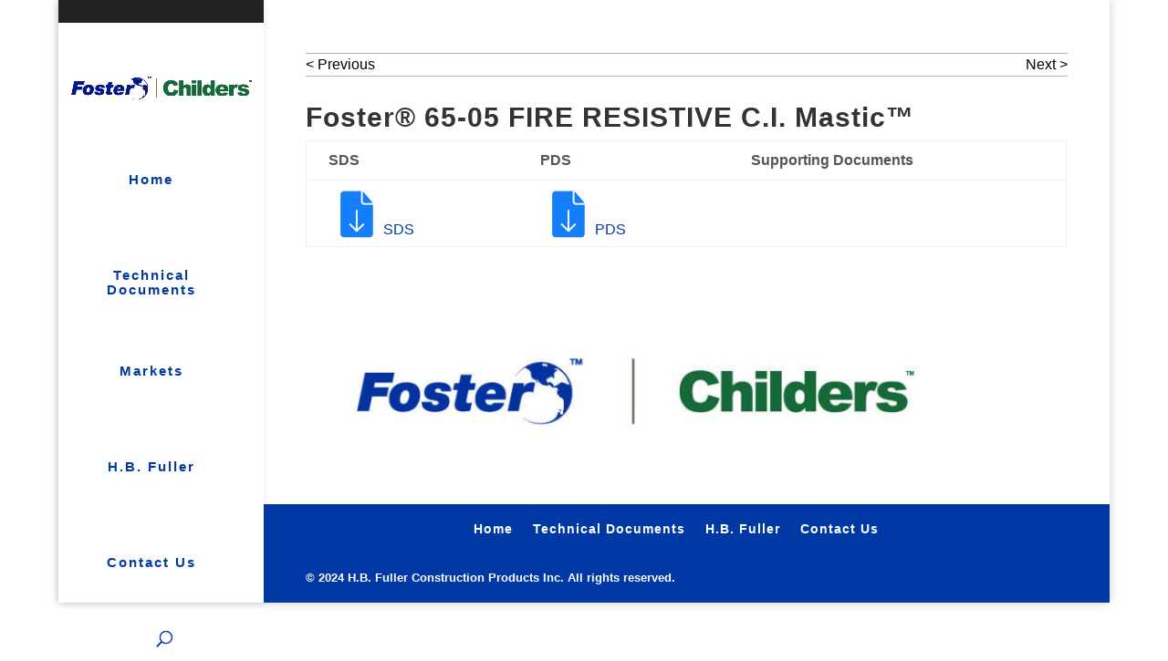

--- FILE ---
content_type: text/css
request_url: https://fosterproducts.com/wp-content/cache/autoptimize/css/autoptimize_single_2cb0404b95010286808443b4609e634d.css?ver=4.27.5
body_size: 1210
content:
@font-face{font-family:'ProximaNova';src:url(//fosterproducts.com/wp-content/themes/divi-child/fonts/ProximaNova-Regular.otf);src:url(//fosterproducts.com/wp-content/themes/divi-child/fonts/proximanova-regular-webfont.woff2) format('woff2'),url(//fosterproducts.com/wp-content/themes/divi-child/fonts/proximanova-regular-webfont.woff) format('woff'),url(//fosterproducts.com/wp-content/themes/divi-child/fonts/proximanova-regular-webfont.ttf) format('truetype')}@font-face{font-family:'HelveticaNeue';src:url(//fosterproducts.com/wp-content/themes/divi-child/fonts/HelveticaNeueLTStd-Md.otf);font-weight:400}@font-face{font-family:'HelveticaNeue';src:url(//fosterproducts.com/wp-content/themes/divi-child/fonts/HelveticaNeueLTStd-Hv.otf);font-weight:700}body{font-family:'ProximaNova'}header{border-top:solid #212121 25px}#top-menu li{text-align:center;line-height:1.2em;padding-right:0;margin-right:22px;vertical-align:top}#top-menu>li>a{padding-top:35px;height:105px}#top-menu>li.et-hover a{color:#000 !important;font-weight:700 !important}li.childers a{color:#44cb83 !important;font-style:italic}#top-menu>li.childers.et-hover a{font-style:normal;font-weight:700;color:#44cb83 !important}li.foster a{color:#4b59c6 !important;font-style:italic}#top-menu>li.foster.et-hover a{font-style:normal;font-weight:700;color:#4b59c6 !important}.et_header_style_left #et-top-navigation,.et_header_style_split #et-top-navigation{padding-top:0 !important}#top-menu li.current_page_item a,body.single-post #top-menu li.blog a{color:#000;font-weight:700}#top-menu>.current-menu-item:before,#top-menu>li:hover:before,body.single-post #top-menu>.blog:before{display:block;height:3px;background:#000;content:' ';width:100%;position:absolute;top:0;left:0}#main-header{box-shadow:0 0 0}#et-secondary-nav .menu-item-has-children>a:first-child:after,#top-menu .menu-item-has-children>a:first-child:after{display:none}#top-menu .menu-item-has-children>a:first-child{padding-right:0}@media all and (min-width:950px){#top-menu li.one-line a{padding-top:52px}#et_top_search{margin-top:50px}}@media all and (max-width:950px){header .container{height:100px}.logo_container{text-align:center}}.et_fullwidth_nav #main-header .container{max-width:1080px}#footer-widgets .footer-widget .widget_nav_menu li{display:inline-block;text-align:center;list-style-type:none;line-height:1.3em;padding-right:0}#footer-widgets #media_image-3{margin-top:15px}#footer-widgets #text-3{margin-top:30px}#footer-widgets{padding:4% 0 0;max-width:1080px;margin-right:auto;margin-left:auto}#footer-widgets .footer-widget .widget_nav_menu li:before{display:none}#main-footer .container{width:100%}@media all and (max-width:950px){#footer-widgets .footer-widget .widget_nav_menu li{display:block;padding-top:10px}}.et_pb_slide_description .et_pb_slide_title{font-weight:100}span.foster{color:#071689;font-weight:700}#footer-widgets #et_search_icon:before{position:relative;margin-left:20px;top:10px}.et_pb_slide_description .et_pb_slide_title{margin-top:12%;margin-bottom:13%}.et_pb_blog_grid .et_pb_post{border:0}.et_pb_gutters3 .et_pb_column_4_4 .et_pb_blog_grid .column.size-1of3{margin-right:1.5%;width:31.8333%}.et_pb_blog_grid .post-meta{border-bottom:solid 1px #b1b3b6;padding-bottom:20px}.et_pb_blog_grid .post-content{border-top:solid 1px #b1b3b6;margin-top:5px;padding-top:20px}.et_pb_blog_grid .post-content p{margin-bottom:20px}.et_pb_blog_grid .more-link{text-transform:capitalize;color:#000;font-weight:700}.et_pb_blog_grid .more-link:after{display:inline-block;content:'>';padding-left:5px}#main-content .container:before{display:none}article li{margin-bottom:20px}.et_post_meta_wrapper.top{width:50%;float:right;max-width:500px;margin-left:50px;margin-top:30px}.post_nav{border-top:solid 1px #b1b3b6;border-bottom:solid 1px #b1b3b6}.post_nav a{color:#000}.et_pb_post.type-post h1.entry-title{padding:30px 60px 60px 0}body.page-id-452 #logo{opacity:0}body.page-id-452 .logo_container a:before{background:url(/wp-content/uploads/2017/01/childers-green-logo-1.png);width:100%;height:60px;background-size:100% auto;display:block;position:absolute;top:0;left:0;content:''}.page-id-472 .et-tabs-content-main-wrap{max-height:400px;overflow-y:auto}